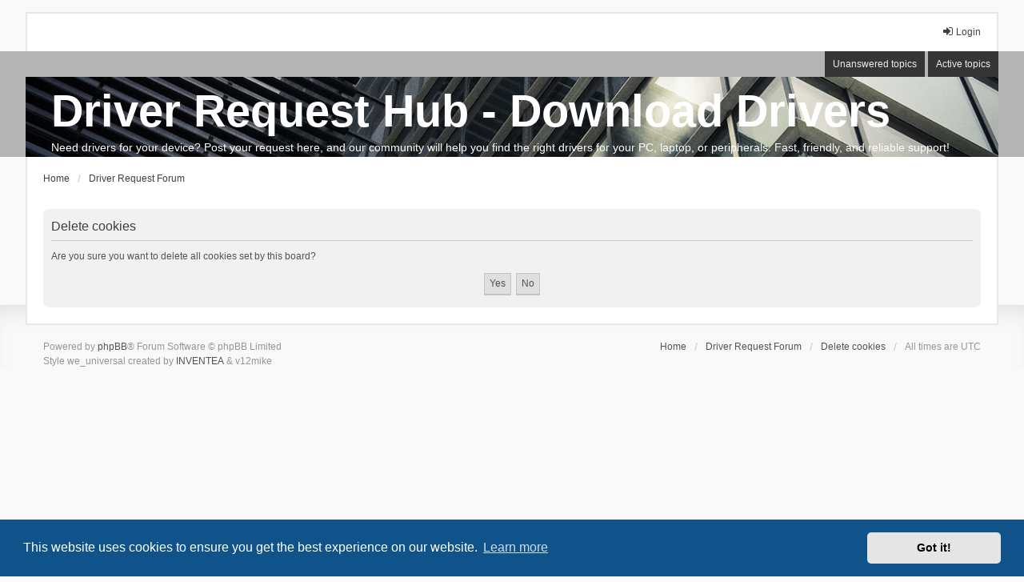

--- FILE ---
content_type: text/html; charset=UTF-8
request_url: https://superccomputerrepair.com/ucp.php?mode=delete_cookies&sid=a3d61a801794d28a3bd9f273316ea6bb
body_size: 3483
content:

<!DOCTYPE html>
<head>
<meta charset="utf-8" />
<meta http-equiv="X-UA-Compatible" content="IE=edge" />
<meta http-equiv="content-language" content="en-US">
<meta name="viewport" content="width=device-width, initial-scale=1" />

<title>Driver Request Hub - Download Drivers - User Control Panel - Delete cookies</title>

	<link rel="alternate" type="application/atom+xml" title="Feed - Driver Request Hub - Download Drivers" href="/app.php/feed?sid=81054c576c6d69d8b8075c908fa2fe16">			<link rel="alternate" type="application/atom+xml" title="Feed - New Topics" href="/app.php/feed/topics?sid=81054c576c6d69d8b8075c908fa2fe16">				

<!--
	phpBB style name: we_universal
	Based on style:   prosilver (this is the default phpBB3 style)
	Original author:  Tom Beddard ( http://www.subBlue.com/ )
	Modified by:      nextgen ( http://xeronix.org/ )
	Modified by:      v12mike ( v12mike@ingenious.co.nz )
-->


<link href="./styles/prosilver/theme/stylesheet.css?assets_version=80" rel="stylesheet">
<link href="./assets/css/font-awesome.min.css?assets_version=80" rel="stylesheet">
<link href="./styles/we_universal/theme/stylesheet.css?assets_version=80" rel="stylesheet">
<link href="./styles/prosilver/theme/responsive.css?assets_version=80" rel="stylesheet">
<link href="./styles/we_universal/theme/responsive.css?assets_version=80" rel="stylesheet">
<link href="./styles/we_universal/theme/custom.css?assets_version=80" rel="stylesheet">



	<link href="./assets/cookieconsent/cookieconsent.min.css?assets_version=80" rel="stylesheet">

<!--[if lte IE 9]>
	<link href="./styles/prosilver/theme/tweaks.css?assets_version=80" rel="stylesheet">
<![endif]-->

<meta name="description" content="Need drivers for your device? Post your request here, and our community will help you find the right drivers for your PC, laptop, or peripherals. Fast, friendly, and reliable su…">
<meta name="twitter:card" content="summary">
<meta property="og:locale" content="en_GB">
<meta property="og:site_name" content="Driver Request Hub - Download Drivers">
<meta property="og:url" content="https://superccomputerrepair.com/ucp.php?mode=delete_cookiesa3d61a801794d28a3bd9f273316ea6bb">
<meta property="og:type" content="website">
<meta property="og:title" content="Delete cookies">
<meta property="og:description" content="Need drivers for your device? Post your request here, and our community will help you find the right drivers for your PC, laptop, or peripherals. Fast, friendly, and reliable su…">
<meta property="og:image" content="https://superccomputerrepair.com/images/supercom_image.png">
<meta property="og:image:type" content="image/png">
<meta property="og:image:width" content="377">
<meta property="og:image:height" content="310">

<link href="./ext/phpbb/pages/styles/prosilver/theme/pages_common.css?assets_version=80" rel="stylesheet" media="screen" />



<!--[if lt IE 9]>
	<script src="./styles/we_universal/template/html5shiv.min.js"></script>
<![endif]-->

</head>
<body id="phpbb" class="nojs notouch section-ucp ltr  logged-out">


<div id="wrap" class="wrap">
	<a id="top" class="top-anchor" accesskey="t"></a>

	<div class="inventea-headerbar">
		<nav class="inventea-wrapper inventea-userbar">
			<div class="dropdown-container hidden inventea-mobile-dropdown-menu">
	<a href="#" class="dropdown-trigger inventea-toggle"><i class="icon fa fa-bars"></i></a>
	<div class="dropdown hidden">
	<div class="pointer"><div class="pointer-inner"></div></div>
	<ul class="dropdown-contents" role="menubar">

					<li>
				<a href="https://superccomputerrepair.com" role="menuitem">
					<i class="icon fa fa-fw fa-home" aria-hidden="true"></i>
					<span>Home</span>
				</a>
			</li>
		
		<li>
			<a href="./index.php?sid=81054c576c6d69d8b8075c908fa2fe16" role="menuitem">
				<i class="icon fa fa-fw fa-globe" aria-hidden="true"></i>
				<span>Driver Request Forum</span>
			</a>
		</li>		
		
		<li data-skip-responsive="true">
			<a id="menu_faq" href="/app.php/help/faq?sid=81054c576c6d69d8b8075c908fa2fe16" rel="help" title="Frequently Asked Questions" role="menuitem">
				<i class="icon fa-question-circle fa-fw" aria-hidden="true"></i><span>FAQ</span>
			</a>
		</li>
		
					<li>
				<a href="./search.php?sid=81054c576c6d69d8b8075c908fa2fe16" role="menuitem">
					<i class="icon fa-search fa-fw" aria-hidden="true"></i><span>Search</span>
				</a>
			</li>

			
			
				

			<li>
				<a href="./search.php?search_id=unanswered&amp;sid=81054c576c6d69d8b8075c908fa2fe16" role="menuitem">
					<i class="icon fa-file-o fa-fw icon-gray" aria-hidden="true"></i><span>Unanswered topics</span>
				</a>
			</li>
			<li>
				<a href="./search.php?search_id=active_topics&amp;sid=81054c576c6d69d8b8075c908fa2fe16" role="menuitem">
					<i class="icon fa-file-o fa-fw icon-blue" aria-hidden="true"></i><span>Active topics</span>
				</a>
			</li>
			<li class="separator"></li>
		
		
												<li id="menu_team">
					<a href="./memberlist.php?mode=team&amp;sid=81054c576c6d69d8b8075c908fa2fe16" role="menuitem">
						<i class="icon fa-shield fa-fw" aria-hidden="true"></i><span>The team</span>
					</a>
				</li>
					
				            			<li class="small-icon icon-pages icon-page-how-to-update-drivers no-bulletin">
			<a href="/app.php/how-to-update-drivers?sid=81054c576c6d69d8b8075c908fa2fe16" title="How to update drivers?" role="menuitem">
				<span>How to update drivers?</span>
			</a>
		</li>
	        </ul>
    </div>
</div>


			<ul class="linklist bulletin inventea-user-menu" role="menubar">
																		<li class="small-icon rightside" data-skip-responsive="true"><a href="./ucp.php?mode=login&amp;sid=81054c576c6d69d8b8075c908fa2fe16" title="Login" accesskey="x" role="menuitem"><i class="icon fa-fw fa-sign-in" aria-hidden="true"></i>Login</a></li>
										
										
							</ul>
		</nav>
	</div>

		<div class="inventea-header">
			<header >
			
						<nav>
			<div class="inventea-posts-menu">
				<ul class="inventea-menu" role="menubar">
																														<li>
						<a href="./search.php?search_id=unanswered&amp;sid=81054c576c6d69d8b8075c908fa2fe16" role="menuitem">Unanswered topics</a>
					</li>
					<li>
						<a href="./search.php?search_id=active_topics&amp;sid=81054c576c6d69d8b8075c908fa2fe16" role="menuitem">Active topics</a>
					</li>
														</ul>
			</div>
			</nav>
			<div class="inventea-dashboard" role="banner" style="height: 100px;">
				<a href="https://superccomputerrepair.com" title="Home" style="position: absolute; left: 0%; top: 20%; width: 100%; height: 30%;">
					<div class="inventea-sitename">
						<h1>Driver Request Hub - Download Drivers</h1>
						<span>Need drivers for your device? Post your request here, and our community will help you find the right drivers for your PC, laptop, or peripherals. Fast, friendly, and reliable support!</span>
					</div>
				</a>
				<img src="./styles/we_universal/theme/images/dashboard.jpg" alt="forum header image">
			</div>

			<nav>
				<div class="inventea-forum-menu">
					<ul class="inventea-menu" role="menubar">
												<li id="button_faq">
							<a href="/app.php/help/faq?sid=81054c576c6d69d8b8075c908fa2fe16" rel="help" title="Frequently Asked Questions" role="menuitem">FAQ</a>
						</li>
												<li>
							<a href="./search.php?sid=81054c576c6d69d8b8075c908fa2fe16" role="menuitem">Search</a>
						</li>																								<li id="button_team">
							<a href="./memberlist.php?mode=team&amp;sid=81054c576c6d69d8b8075c908fa2fe16" role="menuitem">The team</a>
						</li>																											<li class="small-icon icon-pages icon-page-how-to-update-drivers no-bulletin">
			<a href="/app.php/how-to-update-drivers?sid=81054c576c6d69d8b8075c908fa2fe16" title="How to update drivers?" role="menuitem">
				<span>How to update drivers?</span>
			</a>
		</li>
						</ul>
				</div>
			</nav>
				</header>
	</div>

	<div class="inventea-wrapper inventea-content" role="main">
		
		<ul id="nav-breadcrumbs" class="linklist navlinks" role="menubar">
			
									<li class="small-icon breadcrumbs">
				<span class="crumb" itemtype="http://data-vocabulary.org/Breadcrumb" itemscope=""><a href="https://superccomputerrepair.com" data-navbar-reference="home" itemprop="url"><span itemprop="title">Home</span></a></span>								<span class="crumb" itemtype="http://data-vocabulary.org/Breadcrumb" itemscope=""><a href="./index.php?sid=81054c576c6d69d8b8075c908fa2fe16" accesskey="h" data-navbar-reference="index" itemprop="url"><span itemprop="title">Driver Request Forum</span></a></span>
											</li>
					</ul>

		
		
<form id="confirm" action="./ucp.php?mode=delete_cookies&amp;sid=81054c576c6d69d8b8075c908fa2fe16&amp;confirm_key=28YH81DHW6" method="post">
<div class="panel">
	<div class="inner">

	<h2 class="message-title">Delete cookies</h2>
	<p>Are you sure you want to delete all cookies set by this board?</p>

	<fieldset class="submit-buttons">
		<input type="hidden" name="confirm_uid" value="1" />
<input type="hidden" name="sess" value="81054c576c6d69d8b8075c908fa2fe16" />
<input type="hidden" name="sid" value="81054c576c6d69d8b8075c908fa2fe16" />

		<input type="submit" name="confirm" value="Yes" class="button2" />&nbsp;
		<input type="submit" name="cancel" value="No" class="button2" />
	</fieldset>

	</div>
</div>
</form>

				
			</div>

	<div class="inventea-footer-wrapper">
		<div id="page-footer" class="inventea-footer" role="contentinfo">
			<nav>
	<ul id="nav-footer" class="nav-footer linklist" role="menubar">
		<li class="breadcrumbs">
							<span class="crumb"><a href="https://superccomputerrepair.com" data-navbar-reference="home"><span>Home</span></a></span>									<span class="crumb"><a href="./index.php?sid=81054c576c6d69d8b8075c908fa2fe16" data-navbar-reference="index"><span>Driver Request Forum</span></a></span>					</li>

				
				
					<li class="small-icon">
				<a href="./ucp.php?mode=delete_cookies&amp;sid=81054c576c6d69d8b8075c908fa2fe16" data-ajax="true" data-refresh="true" role="menuitem">Delete cookies</a>
			</li>
		
				<li>All times are <span title="UTC">UTC</span></li>
			</ul>
</nav>

			<footer class="inventea-credits">
								Powered by <a href="https://www.phpbb.com/">phpBB</a>&reg; Forum Software &copy; phpBB Limited<br />
								Style we_universal created by <a href="https://inventea.com/" title="phpBB styles, HTML5 &amp; CSS3 templates">INVENTEA</a> & v12mike
											</footer>
		</div>
	</div>

	<div id="darkenwrapper" class="darkenwrapper" data-ajax-error-title="AJAX error" data-ajax-error-text="Something went wrong when processing your request." data-ajax-error-text-abort="User aborted request." data-ajax-error-text-timeout="Your request timed out; please try again." data-ajax-error-text-parsererror="Something went wrong with the request and the server returned an invalid reply.">
		<div id="darken" class="darken">&nbsp;</div>
	</div>

	<div id="phpbb_alert" class="phpbb_alert" data-l-err="Error" data-l-timeout-processing-req="Request timed out.">
		<a href="#" class="alert_close">
			<i class="icon fa-times-circle fa-fw" aria-hidden="true"></i>
		</a>
	<h3 class="alert_title">&nbsp;</h3><p class="alert_text"></p>
	</div>
	<div id="phpbb_confirm" class="phpbb_alert">
		<a href="#" class="alert_close">
			<i class="icon fa-times-circle fa-fw" aria-hidden="true"></i>
		</a>
		<div class="alert_text"></div>
	</div>

<div>
	<a id="bottom" class="anchor" accesskey="z"></a>
	</div>
</div>

<script src="./assets/javascript/jquery.min.js?assets_version=80"></script>
<script src="./assets/javascript/core.js?assets_version=80"></script>

	<script src="./assets/cookieconsent/cookieconsent.min.js?assets_version=80"></script>
	<script>
	if (typeof window.cookieconsent === "object") {
		window.addEventListener("load", function(){
			window.cookieconsent.initialise({
				"palette": {
					"popup": {
						"background": "#0F538A"
					},
					"button": {
						"background": "#E5E5E5"
					}
				},
				"theme": "classic",
				"content": {
					"message": "This\u0020website\u0020uses\u0020cookies\u0020to\u0020ensure\u0020you\u0020get\u0020the\u0020best\u0020experience\u0020on\u0020our\u0020website.",
					"dismiss": "Got\u0020it\u0021",
					"link": "Learn\u0020more"
				}
			})
		});
	}
	</script>


<script src="./styles/prosilver/template/forum_fn.js?assets_version=80"></script>
<script src="./styles/prosilver/template/ajax.js?assets_version=80"></script>


<!-- Default Statcounter code for superccomputerrepair.com
http://superccomputerrepair.com -->
<script type="text/javascript">
var sc_project=10597366; 
var sc_invisible=1; 
var sc_security="730cf727"; 
var sc_https=1; 
</script>
<script type="text/javascript"
src="https://www.statcounter.com/counter/counter.js"
async></script>
<noscript><div class="statcounter"><a title="Web Analytics
Made Easy - StatCounter" href="http://statcounter.com/"
target="_blank"><img class="statcounter"
src="//c.statcounter.com/10597366/0/730cf727/1/" alt="Web
Analytics Made Easy - StatCounter"></a></div></noscript>
<!-- End of Statcounter Code -->
</body>
</html>

